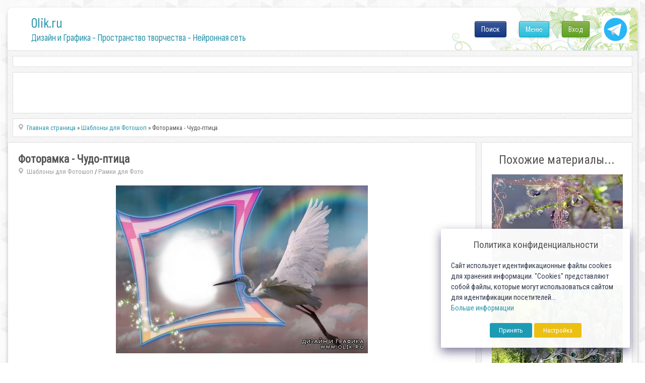

--- FILE ---
content_type: text/html; charset=utf-8
request_url: https://www.google.com/recaptcha/api2/anchor?ar=1&k=6LeG4-MSAAAAAJLdb6CNawnniqtCoSu5s5S0Frov&co=aHR0cHM6Ly8wbGlrLnJ1OjQ0Mw..&hl=ru&v=PoyoqOPhxBO7pBk68S4YbpHZ&theme=light&size=normal&anchor-ms=20000&execute-ms=30000&cb=k5x2q626t3hb
body_size: 49451
content:
<!DOCTYPE HTML><html dir="ltr" lang="ru"><head><meta http-equiv="Content-Type" content="text/html; charset=UTF-8">
<meta http-equiv="X-UA-Compatible" content="IE=edge">
<title>reCAPTCHA</title>
<style type="text/css">
/* cyrillic-ext */
@font-face {
  font-family: 'Roboto';
  font-style: normal;
  font-weight: 400;
  font-stretch: 100%;
  src: url(//fonts.gstatic.com/s/roboto/v48/KFO7CnqEu92Fr1ME7kSn66aGLdTylUAMa3GUBHMdazTgWw.woff2) format('woff2');
  unicode-range: U+0460-052F, U+1C80-1C8A, U+20B4, U+2DE0-2DFF, U+A640-A69F, U+FE2E-FE2F;
}
/* cyrillic */
@font-face {
  font-family: 'Roboto';
  font-style: normal;
  font-weight: 400;
  font-stretch: 100%;
  src: url(//fonts.gstatic.com/s/roboto/v48/KFO7CnqEu92Fr1ME7kSn66aGLdTylUAMa3iUBHMdazTgWw.woff2) format('woff2');
  unicode-range: U+0301, U+0400-045F, U+0490-0491, U+04B0-04B1, U+2116;
}
/* greek-ext */
@font-face {
  font-family: 'Roboto';
  font-style: normal;
  font-weight: 400;
  font-stretch: 100%;
  src: url(//fonts.gstatic.com/s/roboto/v48/KFO7CnqEu92Fr1ME7kSn66aGLdTylUAMa3CUBHMdazTgWw.woff2) format('woff2');
  unicode-range: U+1F00-1FFF;
}
/* greek */
@font-face {
  font-family: 'Roboto';
  font-style: normal;
  font-weight: 400;
  font-stretch: 100%;
  src: url(//fonts.gstatic.com/s/roboto/v48/KFO7CnqEu92Fr1ME7kSn66aGLdTylUAMa3-UBHMdazTgWw.woff2) format('woff2');
  unicode-range: U+0370-0377, U+037A-037F, U+0384-038A, U+038C, U+038E-03A1, U+03A3-03FF;
}
/* math */
@font-face {
  font-family: 'Roboto';
  font-style: normal;
  font-weight: 400;
  font-stretch: 100%;
  src: url(//fonts.gstatic.com/s/roboto/v48/KFO7CnqEu92Fr1ME7kSn66aGLdTylUAMawCUBHMdazTgWw.woff2) format('woff2');
  unicode-range: U+0302-0303, U+0305, U+0307-0308, U+0310, U+0312, U+0315, U+031A, U+0326-0327, U+032C, U+032F-0330, U+0332-0333, U+0338, U+033A, U+0346, U+034D, U+0391-03A1, U+03A3-03A9, U+03B1-03C9, U+03D1, U+03D5-03D6, U+03F0-03F1, U+03F4-03F5, U+2016-2017, U+2034-2038, U+203C, U+2040, U+2043, U+2047, U+2050, U+2057, U+205F, U+2070-2071, U+2074-208E, U+2090-209C, U+20D0-20DC, U+20E1, U+20E5-20EF, U+2100-2112, U+2114-2115, U+2117-2121, U+2123-214F, U+2190, U+2192, U+2194-21AE, U+21B0-21E5, U+21F1-21F2, U+21F4-2211, U+2213-2214, U+2216-22FF, U+2308-230B, U+2310, U+2319, U+231C-2321, U+2336-237A, U+237C, U+2395, U+239B-23B7, U+23D0, U+23DC-23E1, U+2474-2475, U+25AF, U+25B3, U+25B7, U+25BD, U+25C1, U+25CA, U+25CC, U+25FB, U+266D-266F, U+27C0-27FF, U+2900-2AFF, U+2B0E-2B11, U+2B30-2B4C, U+2BFE, U+3030, U+FF5B, U+FF5D, U+1D400-1D7FF, U+1EE00-1EEFF;
}
/* symbols */
@font-face {
  font-family: 'Roboto';
  font-style: normal;
  font-weight: 400;
  font-stretch: 100%;
  src: url(//fonts.gstatic.com/s/roboto/v48/KFO7CnqEu92Fr1ME7kSn66aGLdTylUAMaxKUBHMdazTgWw.woff2) format('woff2');
  unicode-range: U+0001-000C, U+000E-001F, U+007F-009F, U+20DD-20E0, U+20E2-20E4, U+2150-218F, U+2190, U+2192, U+2194-2199, U+21AF, U+21E6-21F0, U+21F3, U+2218-2219, U+2299, U+22C4-22C6, U+2300-243F, U+2440-244A, U+2460-24FF, U+25A0-27BF, U+2800-28FF, U+2921-2922, U+2981, U+29BF, U+29EB, U+2B00-2BFF, U+4DC0-4DFF, U+FFF9-FFFB, U+10140-1018E, U+10190-1019C, U+101A0, U+101D0-101FD, U+102E0-102FB, U+10E60-10E7E, U+1D2C0-1D2D3, U+1D2E0-1D37F, U+1F000-1F0FF, U+1F100-1F1AD, U+1F1E6-1F1FF, U+1F30D-1F30F, U+1F315, U+1F31C, U+1F31E, U+1F320-1F32C, U+1F336, U+1F378, U+1F37D, U+1F382, U+1F393-1F39F, U+1F3A7-1F3A8, U+1F3AC-1F3AF, U+1F3C2, U+1F3C4-1F3C6, U+1F3CA-1F3CE, U+1F3D4-1F3E0, U+1F3ED, U+1F3F1-1F3F3, U+1F3F5-1F3F7, U+1F408, U+1F415, U+1F41F, U+1F426, U+1F43F, U+1F441-1F442, U+1F444, U+1F446-1F449, U+1F44C-1F44E, U+1F453, U+1F46A, U+1F47D, U+1F4A3, U+1F4B0, U+1F4B3, U+1F4B9, U+1F4BB, U+1F4BF, U+1F4C8-1F4CB, U+1F4D6, U+1F4DA, U+1F4DF, U+1F4E3-1F4E6, U+1F4EA-1F4ED, U+1F4F7, U+1F4F9-1F4FB, U+1F4FD-1F4FE, U+1F503, U+1F507-1F50B, U+1F50D, U+1F512-1F513, U+1F53E-1F54A, U+1F54F-1F5FA, U+1F610, U+1F650-1F67F, U+1F687, U+1F68D, U+1F691, U+1F694, U+1F698, U+1F6AD, U+1F6B2, U+1F6B9-1F6BA, U+1F6BC, U+1F6C6-1F6CF, U+1F6D3-1F6D7, U+1F6E0-1F6EA, U+1F6F0-1F6F3, U+1F6F7-1F6FC, U+1F700-1F7FF, U+1F800-1F80B, U+1F810-1F847, U+1F850-1F859, U+1F860-1F887, U+1F890-1F8AD, U+1F8B0-1F8BB, U+1F8C0-1F8C1, U+1F900-1F90B, U+1F93B, U+1F946, U+1F984, U+1F996, U+1F9E9, U+1FA00-1FA6F, U+1FA70-1FA7C, U+1FA80-1FA89, U+1FA8F-1FAC6, U+1FACE-1FADC, U+1FADF-1FAE9, U+1FAF0-1FAF8, U+1FB00-1FBFF;
}
/* vietnamese */
@font-face {
  font-family: 'Roboto';
  font-style: normal;
  font-weight: 400;
  font-stretch: 100%;
  src: url(//fonts.gstatic.com/s/roboto/v48/KFO7CnqEu92Fr1ME7kSn66aGLdTylUAMa3OUBHMdazTgWw.woff2) format('woff2');
  unicode-range: U+0102-0103, U+0110-0111, U+0128-0129, U+0168-0169, U+01A0-01A1, U+01AF-01B0, U+0300-0301, U+0303-0304, U+0308-0309, U+0323, U+0329, U+1EA0-1EF9, U+20AB;
}
/* latin-ext */
@font-face {
  font-family: 'Roboto';
  font-style: normal;
  font-weight: 400;
  font-stretch: 100%;
  src: url(//fonts.gstatic.com/s/roboto/v48/KFO7CnqEu92Fr1ME7kSn66aGLdTylUAMa3KUBHMdazTgWw.woff2) format('woff2');
  unicode-range: U+0100-02BA, U+02BD-02C5, U+02C7-02CC, U+02CE-02D7, U+02DD-02FF, U+0304, U+0308, U+0329, U+1D00-1DBF, U+1E00-1E9F, U+1EF2-1EFF, U+2020, U+20A0-20AB, U+20AD-20C0, U+2113, U+2C60-2C7F, U+A720-A7FF;
}
/* latin */
@font-face {
  font-family: 'Roboto';
  font-style: normal;
  font-weight: 400;
  font-stretch: 100%;
  src: url(//fonts.gstatic.com/s/roboto/v48/KFO7CnqEu92Fr1ME7kSn66aGLdTylUAMa3yUBHMdazQ.woff2) format('woff2');
  unicode-range: U+0000-00FF, U+0131, U+0152-0153, U+02BB-02BC, U+02C6, U+02DA, U+02DC, U+0304, U+0308, U+0329, U+2000-206F, U+20AC, U+2122, U+2191, U+2193, U+2212, U+2215, U+FEFF, U+FFFD;
}
/* cyrillic-ext */
@font-face {
  font-family: 'Roboto';
  font-style: normal;
  font-weight: 500;
  font-stretch: 100%;
  src: url(//fonts.gstatic.com/s/roboto/v48/KFO7CnqEu92Fr1ME7kSn66aGLdTylUAMa3GUBHMdazTgWw.woff2) format('woff2');
  unicode-range: U+0460-052F, U+1C80-1C8A, U+20B4, U+2DE0-2DFF, U+A640-A69F, U+FE2E-FE2F;
}
/* cyrillic */
@font-face {
  font-family: 'Roboto';
  font-style: normal;
  font-weight: 500;
  font-stretch: 100%;
  src: url(//fonts.gstatic.com/s/roboto/v48/KFO7CnqEu92Fr1ME7kSn66aGLdTylUAMa3iUBHMdazTgWw.woff2) format('woff2');
  unicode-range: U+0301, U+0400-045F, U+0490-0491, U+04B0-04B1, U+2116;
}
/* greek-ext */
@font-face {
  font-family: 'Roboto';
  font-style: normal;
  font-weight: 500;
  font-stretch: 100%;
  src: url(//fonts.gstatic.com/s/roboto/v48/KFO7CnqEu92Fr1ME7kSn66aGLdTylUAMa3CUBHMdazTgWw.woff2) format('woff2');
  unicode-range: U+1F00-1FFF;
}
/* greek */
@font-face {
  font-family: 'Roboto';
  font-style: normal;
  font-weight: 500;
  font-stretch: 100%;
  src: url(//fonts.gstatic.com/s/roboto/v48/KFO7CnqEu92Fr1ME7kSn66aGLdTylUAMa3-UBHMdazTgWw.woff2) format('woff2');
  unicode-range: U+0370-0377, U+037A-037F, U+0384-038A, U+038C, U+038E-03A1, U+03A3-03FF;
}
/* math */
@font-face {
  font-family: 'Roboto';
  font-style: normal;
  font-weight: 500;
  font-stretch: 100%;
  src: url(//fonts.gstatic.com/s/roboto/v48/KFO7CnqEu92Fr1ME7kSn66aGLdTylUAMawCUBHMdazTgWw.woff2) format('woff2');
  unicode-range: U+0302-0303, U+0305, U+0307-0308, U+0310, U+0312, U+0315, U+031A, U+0326-0327, U+032C, U+032F-0330, U+0332-0333, U+0338, U+033A, U+0346, U+034D, U+0391-03A1, U+03A3-03A9, U+03B1-03C9, U+03D1, U+03D5-03D6, U+03F0-03F1, U+03F4-03F5, U+2016-2017, U+2034-2038, U+203C, U+2040, U+2043, U+2047, U+2050, U+2057, U+205F, U+2070-2071, U+2074-208E, U+2090-209C, U+20D0-20DC, U+20E1, U+20E5-20EF, U+2100-2112, U+2114-2115, U+2117-2121, U+2123-214F, U+2190, U+2192, U+2194-21AE, U+21B0-21E5, U+21F1-21F2, U+21F4-2211, U+2213-2214, U+2216-22FF, U+2308-230B, U+2310, U+2319, U+231C-2321, U+2336-237A, U+237C, U+2395, U+239B-23B7, U+23D0, U+23DC-23E1, U+2474-2475, U+25AF, U+25B3, U+25B7, U+25BD, U+25C1, U+25CA, U+25CC, U+25FB, U+266D-266F, U+27C0-27FF, U+2900-2AFF, U+2B0E-2B11, U+2B30-2B4C, U+2BFE, U+3030, U+FF5B, U+FF5D, U+1D400-1D7FF, U+1EE00-1EEFF;
}
/* symbols */
@font-face {
  font-family: 'Roboto';
  font-style: normal;
  font-weight: 500;
  font-stretch: 100%;
  src: url(//fonts.gstatic.com/s/roboto/v48/KFO7CnqEu92Fr1ME7kSn66aGLdTylUAMaxKUBHMdazTgWw.woff2) format('woff2');
  unicode-range: U+0001-000C, U+000E-001F, U+007F-009F, U+20DD-20E0, U+20E2-20E4, U+2150-218F, U+2190, U+2192, U+2194-2199, U+21AF, U+21E6-21F0, U+21F3, U+2218-2219, U+2299, U+22C4-22C6, U+2300-243F, U+2440-244A, U+2460-24FF, U+25A0-27BF, U+2800-28FF, U+2921-2922, U+2981, U+29BF, U+29EB, U+2B00-2BFF, U+4DC0-4DFF, U+FFF9-FFFB, U+10140-1018E, U+10190-1019C, U+101A0, U+101D0-101FD, U+102E0-102FB, U+10E60-10E7E, U+1D2C0-1D2D3, U+1D2E0-1D37F, U+1F000-1F0FF, U+1F100-1F1AD, U+1F1E6-1F1FF, U+1F30D-1F30F, U+1F315, U+1F31C, U+1F31E, U+1F320-1F32C, U+1F336, U+1F378, U+1F37D, U+1F382, U+1F393-1F39F, U+1F3A7-1F3A8, U+1F3AC-1F3AF, U+1F3C2, U+1F3C4-1F3C6, U+1F3CA-1F3CE, U+1F3D4-1F3E0, U+1F3ED, U+1F3F1-1F3F3, U+1F3F5-1F3F7, U+1F408, U+1F415, U+1F41F, U+1F426, U+1F43F, U+1F441-1F442, U+1F444, U+1F446-1F449, U+1F44C-1F44E, U+1F453, U+1F46A, U+1F47D, U+1F4A3, U+1F4B0, U+1F4B3, U+1F4B9, U+1F4BB, U+1F4BF, U+1F4C8-1F4CB, U+1F4D6, U+1F4DA, U+1F4DF, U+1F4E3-1F4E6, U+1F4EA-1F4ED, U+1F4F7, U+1F4F9-1F4FB, U+1F4FD-1F4FE, U+1F503, U+1F507-1F50B, U+1F50D, U+1F512-1F513, U+1F53E-1F54A, U+1F54F-1F5FA, U+1F610, U+1F650-1F67F, U+1F687, U+1F68D, U+1F691, U+1F694, U+1F698, U+1F6AD, U+1F6B2, U+1F6B9-1F6BA, U+1F6BC, U+1F6C6-1F6CF, U+1F6D3-1F6D7, U+1F6E0-1F6EA, U+1F6F0-1F6F3, U+1F6F7-1F6FC, U+1F700-1F7FF, U+1F800-1F80B, U+1F810-1F847, U+1F850-1F859, U+1F860-1F887, U+1F890-1F8AD, U+1F8B0-1F8BB, U+1F8C0-1F8C1, U+1F900-1F90B, U+1F93B, U+1F946, U+1F984, U+1F996, U+1F9E9, U+1FA00-1FA6F, U+1FA70-1FA7C, U+1FA80-1FA89, U+1FA8F-1FAC6, U+1FACE-1FADC, U+1FADF-1FAE9, U+1FAF0-1FAF8, U+1FB00-1FBFF;
}
/* vietnamese */
@font-face {
  font-family: 'Roboto';
  font-style: normal;
  font-weight: 500;
  font-stretch: 100%;
  src: url(//fonts.gstatic.com/s/roboto/v48/KFO7CnqEu92Fr1ME7kSn66aGLdTylUAMa3OUBHMdazTgWw.woff2) format('woff2');
  unicode-range: U+0102-0103, U+0110-0111, U+0128-0129, U+0168-0169, U+01A0-01A1, U+01AF-01B0, U+0300-0301, U+0303-0304, U+0308-0309, U+0323, U+0329, U+1EA0-1EF9, U+20AB;
}
/* latin-ext */
@font-face {
  font-family: 'Roboto';
  font-style: normal;
  font-weight: 500;
  font-stretch: 100%;
  src: url(//fonts.gstatic.com/s/roboto/v48/KFO7CnqEu92Fr1ME7kSn66aGLdTylUAMa3KUBHMdazTgWw.woff2) format('woff2');
  unicode-range: U+0100-02BA, U+02BD-02C5, U+02C7-02CC, U+02CE-02D7, U+02DD-02FF, U+0304, U+0308, U+0329, U+1D00-1DBF, U+1E00-1E9F, U+1EF2-1EFF, U+2020, U+20A0-20AB, U+20AD-20C0, U+2113, U+2C60-2C7F, U+A720-A7FF;
}
/* latin */
@font-face {
  font-family: 'Roboto';
  font-style: normal;
  font-weight: 500;
  font-stretch: 100%;
  src: url(//fonts.gstatic.com/s/roboto/v48/KFO7CnqEu92Fr1ME7kSn66aGLdTylUAMa3yUBHMdazQ.woff2) format('woff2');
  unicode-range: U+0000-00FF, U+0131, U+0152-0153, U+02BB-02BC, U+02C6, U+02DA, U+02DC, U+0304, U+0308, U+0329, U+2000-206F, U+20AC, U+2122, U+2191, U+2193, U+2212, U+2215, U+FEFF, U+FFFD;
}
/* cyrillic-ext */
@font-face {
  font-family: 'Roboto';
  font-style: normal;
  font-weight: 900;
  font-stretch: 100%;
  src: url(//fonts.gstatic.com/s/roboto/v48/KFO7CnqEu92Fr1ME7kSn66aGLdTylUAMa3GUBHMdazTgWw.woff2) format('woff2');
  unicode-range: U+0460-052F, U+1C80-1C8A, U+20B4, U+2DE0-2DFF, U+A640-A69F, U+FE2E-FE2F;
}
/* cyrillic */
@font-face {
  font-family: 'Roboto';
  font-style: normal;
  font-weight: 900;
  font-stretch: 100%;
  src: url(//fonts.gstatic.com/s/roboto/v48/KFO7CnqEu92Fr1ME7kSn66aGLdTylUAMa3iUBHMdazTgWw.woff2) format('woff2');
  unicode-range: U+0301, U+0400-045F, U+0490-0491, U+04B0-04B1, U+2116;
}
/* greek-ext */
@font-face {
  font-family: 'Roboto';
  font-style: normal;
  font-weight: 900;
  font-stretch: 100%;
  src: url(//fonts.gstatic.com/s/roboto/v48/KFO7CnqEu92Fr1ME7kSn66aGLdTylUAMa3CUBHMdazTgWw.woff2) format('woff2');
  unicode-range: U+1F00-1FFF;
}
/* greek */
@font-face {
  font-family: 'Roboto';
  font-style: normal;
  font-weight: 900;
  font-stretch: 100%;
  src: url(//fonts.gstatic.com/s/roboto/v48/KFO7CnqEu92Fr1ME7kSn66aGLdTylUAMa3-UBHMdazTgWw.woff2) format('woff2');
  unicode-range: U+0370-0377, U+037A-037F, U+0384-038A, U+038C, U+038E-03A1, U+03A3-03FF;
}
/* math */
@font-face {
  font-family: 'Roboto';
  font-style: normal;
  font-weight: 900;
  font-stretch: 100%;
  src: url(//fonts.gstatic.com/s/roboto/v48/KFO7CnqEu92Fr1ME7kSn66aGLdTylUAMawCUBHMdazTgWw.woff2) format('woff2');
  unicode-range: U+0302-0303, U+0305, U+0307-0308, U+0310, U+0312, U+0315, U+031A, U+0326-0327, U+032C, U+032F-0330, U+0332-0333, U+0338, U+033A, U+0346, U+034D, U+0391-03A1, U+03A3-03A9, U+03B1-03C9, U+03D1, U+03D5-03D6, U+03F0-03F1, U+03F4-03F5, U+2016-2017, U+2034-2038, U+203C, U+2040, U+2043, U+2047, U+2050, U+2057, U+205F, U+2070-2071, U+2074-208E, U+2090-209C, U+20D0-20DC, U+20E1, U+20E5-20EF, U+2100-2112, U+2114-2115, U+2117-2121, U+2123-214F, U+2190, U+2192, U+2194-21AE, U+21B0-21E5, U+21F1-21F2, U+21F4-2211, U+2213-2214, U+2216-22FF, U+2308-230B, U+2310, U+2319, U+231C-2321, U+2336-237A, U+237C, U+2395, U+239B-23B7, U+23D0, U+23DC-23E1, U+2474-2475, U+25AF, U+25B3, U+25B7, U+25BD, U+25C1, U+25CA, U+25CC, U+25FB, U+266D-266F, U+27C0-27FF, U+2900-2AFF, U+2B0E-2B11, U+2B30-2B4C, U+2BFE, U+3030, U+FF5B, U+FF5D, U+1D400-1D7FF, U+1EE00-1EEFF;
}
/* symbols */
@font-face {
  font-family: 'Roboto';
  font-style: normal;
  font-weight: 900;
  font-stretch: 100%;
  src: url(//fonts.gstatic.com/s/roboto/v48/KFO7CnqEu92Fr1ME7kSn66aGLdTylUAMaxKUBHMdazTgWw.woff2) format('woff2');
  unicode-range: U+0001-000C, U+000E-001F, U+007F-009F, U+20DD-20E0, U+20E2-20E4, U+2150-218F, U+2190, U+2192, U+2194-2199, U+21AF, U+21E6-21F0, U+21F3, U+2218-2219, U+2299, U+22C4-22C6, U+2300-243F, U+2440-244A, U+2460-24FF, U+25A0-27BF, U+2800-28FF, U+2921-2922, U+2981, U+29BF, U+29EB, U+2B00-2BFF, U+4DC0-4DFF, U+FFF9-FFFB, U+10140-1018E, U+10190-1019C, U+101A0, U+101D0-101FD, U+102E0-102FB, U+10E60-10E7E, U+1D2C0-1D2D3, U+1D2E0-1D37F, U+1F000-1F0FF, U+1F100-1F1AD, U+1F1E6-1F1FF, U+1F30D-1F30F, U+1F315, U+1F31C, U+1F31E, U+1F320-1F32C, U+1F336, U+1F378, U+1F37D, U+1F382, U+1F393-1F39F, U+1F3A7-1F3A8, U+1F3AC-1F3AF, U+1F3C2, U+1F3C4-1F3C6, U+1F3CA-1F3CE, U+1F3D4-1F3E0, U+1F3ED, U+1F3F1-1F3F3, U+1F3F5-1F3F7, U+1F408, U+1F415, U+1F41F, U+1F426, U+1F43F, U+1F441-1F442, U+1F444, U+1F446-1F449, U+1F44C-1F44E, U+1F453, U+1F46A, U+1F47D, U+1F4A3, U+1F4B0, U+1F4B3, U+1F4B9, U+1F4BB, U+1F4BF, U+1F4C8-1F4CB, U+1F4D6, U+1F4DA, U+1F4DF, U+1F4E3-1F4E6, U+1F4EA-1F4ED, U+1F4F7, U+1F4F9-1F4FB, U+1F4FD-1F4FE, U+1F503, U+1F507-1F50B, U+1F50D, U+1F512-1F513, U+1F53E-1F54A, U+1F54F-1F5FA, U+1F610, U+1F650-1F67F, U+1F687, U+1F68D, U+1F691, U+1F694, U+1F698, U+1F6AD, U+1F6B2, U+1F6B9-1F6BA, U+1F6BC, U+1F6C6-1F6CF, U+1F6D3-1F6D7, U+1F6E0-1F6EA, U+1F6F0-1F6F3, U+1F6F7-1F6FC, U+1F700-1F7FF, U+1F800-1F80B, U+1F810-1F847, U+1F850-1F859, U+1F860-1F887, U+1F890-1F8AD, U+1F8B0-1F8BB, U+1F8C0-1F8C1, U+1F900-1F90B, U+1F93B, U+1F946, U+1F984, U+1F996, U+1F9E9, U+1FA00-1FA6F, U+1FA70-1FA7C, U+1FA80-1FA89, U+1FA8F-1FAC6, U+1FACE-1FADC, U+1FADF-1FAE9, U+1FAF0-1FAF8, U+1FB00-1FBFF;
}
/* vietnamese */
@font-face {
  font-family: 'Roboto';
  font-style: normal;
  font-weight: 900;
  font-stretch: 100%;
  src: url(//fonts.gstatic.com/s/roboto/v48/KFO7CnqEu92Fr1ME7kSn66aGLdTylUAMa3OUBHMdazTgWw.woff2) format('woff2');
  unicode-range: U+0102-0103, U+0110-0111, U+0128-0129, U+0168-0169, U+01A0-01A1, U+01AF-01B0, U+0300-0301, U+0303-0304, U+0308-0309, U+0323, U+0329, U+1EA0-1EF9, U+20AB;
}
/* latin-ext */
@font-face {
  font-family: 'Roboto';
  font-style: normal;
  font-weight: 900;
  font-stretch: 100%;
  src: url(//fonts.gstatic.com/s/roboto/v48/KFO7CnqEu92Fr1ME7kSn66aGLdTylUAMa3KUBHMdazTgWw.woff2) format('woff2');
  unicode-range: U+0100-02BA, U+02BD-02C5, U+02C7-02CC, U+02CE-02D7, U+02DD-02FF, U+0304, U+0308, U+0329, U+1D00-1DBF, U+1E00-1E9F, U+1EF2-1EFF, U+2020, U+20A0-20AB, U+20AD-20C0, U+2113, U+2C60-2C7F, U+A720-A7FF;
}
/* latin */
@font-face {
  font-family: 'Roboto';
  font-style: normal;
  font-weight: 900;
  font-stretch: 100%;
  src: url(//fonts.gstatic.com/s/roboto/v48/KFO7CnqEu92Fr1ME7kSn66aGLdTylUAMa3yUBHMdazQ.woff2) format('woff2');
  unicode-range: U+0000-00FF, U+0131, U+0152-0153, U+02BB-02BC, U+02C6, U+02DA, U+02DC, U+0304, U+0308, U+0329, U+2000-206F, U+20AC, U+2122, U+2191, U+2193, U+2212, U+2215, U+FEFF, U+FFFD;
}

</style>
<link rel="stylesheet" type="text/css" href="https://www.gstatic.com/recaptcha/releases/PoyoqOPhxBO7pBk68S4YbpHZ/styles__ltr.css">
<script nonce="Vm_D7NOC9XkHf0Xoe82H1Q" type="text/javascript">window['__recaptcha_api'] = 'https://www.google.com/recaptcha/api2/';</script>
<script type="text/javascript" src="https://www.gstatic.com/recaptcha/releases/PoyoqOPhxBO7pBk68S4YbpHZ/recaptcha__ru.js" nonce="Vm_D7NOC9XkHf0Xoe82H1Q">
      
    </script></head>
<body><div id="rc-anchor-alert" class="rc-anchor-alert"></div>
<input type="hidden" id="recaptcha-token" value="[base64]">
<script type="text/javascript" nonce="Vm_D7NOC9XkHf0Xoe82H1Q">
      recaptcha.anchor.Main.init("[\x22ainput\x22,[\x22bgdata\x22,\x22\x22,\[base64]/[base64]/[base64]/[base64]/cjw8ejpyPj4+eil9Y2F0Y2gobCl7dGhyb3cgbDt9fSxIPWZ1bmN0aW9uKHcsdCx6KXtpZih3PT0xOTR8fHc9PTIwOCl0LnZbd10/dC52W3ddLmNvbmNhdCh6KTp0LnZbd109b2Yoeix0KTtlbHNle2lmKHQuYkImJnchPTMxNylyZXR1cm47dz09NjZ8fHc9PTEyMnx8dz09NDcwfHx3PT00NHx8dz09NDE2fHx3PT0zOTd8fHc9PTQyMXx8dz09Njh8fHc9PTcwfHx3PT0xODQ/[base64]/[base64]/[base64]/bmV3IGRbVl0oSlswXSk6cD09Mj9uZXcgZFtWXShKWzBdLEpbMV0pOnA9PTM/bmV3IGRbVl0oSlswXSxKWzFdLEpbMl0pOnA9PTQ/[base64]/[base64]/[base64]/[base64]\x22,\[base64]\x22,\x22wokRYMKFZMKbc3AAw61kw5oKSkM4B8O/QTfDthnCssO5bTbCkT/DrE4aHcOPwq/Cm8OXw7Vdw7wfw61KQcOgWsKYV8KuwrIqZMKTwr0rLwnClsKtdMKbwqHCt8OcPMKoCD3ColFgw5pgay/CmiI3JMKcwq/[base64]/DpFjDhsObw4YWwp3CjMOEIGR1TMOBwqbDksKcIsO+w5VOw6UMw7Nrb8ONw4XCqMOLw6/CtsOFwoULJsOEb0PCsgFzwpoSw4wSIMKqAR5eNiHCj8KyYygEO0tWwq8mwqjCjTvCuUZLwq8bGcO6HMOPwrdnXcO5Ok8JwqDCssKGVsOewovDjHl/N8Kjw63CocOadizDncOedsOPw4PDuMKddsO/fsOxwoTDn2hYw5Y+wprCsXtnfsKRUwhLw4LCrg3CjcODYcO1acOvw4vCvcO0SMKzwoXDrcK4wpVtVGURwqPCtcKdw7BqT8OCbcKZwrppYMKVwp5sw77CmcOAXcOJw5TDgcK3Fl7DqDnDocKuw4nCj8KxS39aLsO2ecOVwrIEwqUkEWMbLi5Swp7DmE/Cm8KNZRXDqXrDg1cSa33DoA41WMKGQsOxBHnCl3/DsMK8woVXwrsXJDbCmMKpw6oyGGDChiDDvG5ZEMOvw4HDuztHw6PCp8OjFkQXw6vCqMOha3zCmnYrw65ub8KsXcKTw5bDuHzDkcK2woTCi8K5wqZSXsO+worCljk4w53DrcO1WDPCvTovBALCvkDDrcOiw5hCNRjDol7DrMOjwrcRwprDsl3DsTgjwr/CpjrCu8OjFUYGNFfChxnDt8KhwqPCjcKeSWzCi13DoMO8a8ONw6vChj5tw5UJGMKlNhNSX8Kxw4wAwoLDv3t8RcOWGjR7w73DqsKCwq/CqMKwwrnCjMOzw6kIM8K2wpdTwpPClMKTOG8zw4TDpMKywrvCv8KcacKxw7EyBQl8w6Y/wq5KAEBww7gEL8Ktwr8sJ0DDvyFTGmLCocKow5bDmsOMw6N5K2HCkgXCrB3DtMOfNQ/CsAbCo8KEw7tGwrPDssKrXsKDwosTIRJawqXCgMKdWjV9O8O6UMObP2zCvcOcwoVEM8KhAhAiwqnCusOSYcObw4bCuW/Cp18IajA/[base64]/wprDqcOlw5cnw6JkwqjDti7ChsO/PUM9RcKJDz4jNsO/wrPCscOiw7TCqMKQw5nCtMKhdWjCoMOWwrDDuMOGCXsbw65QDiR2F8OkGsOhacKhwqlmw6hHOQEXw7fDgGdhwrobw53CmCg3wr7CsMONwoPCgg5JahIkdC/CssOXNTIrwrBKZcO/w65/esOiA8Kjw4rDmw/Dt8O/w5XCtjRJwqTDuS/CmsKQTMKTw7HDlThmw4NNMsOiw6liE0TCi2BvVcOkwq3DvcOpw5TCjSxTwpADdW/[base64]/N8KkPHUPwo7Dg8ORw4XDjsOIw7Maw5NaJsOCwp/[base64]/[base64]/CpDXCgMKSHcOYw7lAOcOAfAYyIMOpw57Dk8K+wrRDeUbCi8OCw53Cs0TDjzXDs3UREcOFYcOzwqXCk8OOwpTDlizDrcKdR8KiP2fDuMK8wqlWXETDtCjDrsOXRi5ww6Z9w7xKw4Fgw4nCp8KwUMOIw7XDsMORDBc5wo0Pw5M7UcO4KXFdwpB2wqHClcO/[base64]/[base64]/Cm8KuZ8KwH8Kdw7Jmw6zDvgvCpkLClwvDosKXZ8KgIWhpNiNYP8K9K8O9N8OREkY0wpbCoFHDncO2U8OWwp/ClcOnw6lkZMKuw57CnybCisOXwobCgAt2w4gAw4vCocKjw57DiX/CkTF8wrbCr8Kmw7Qew5/Dnw0MwrLCt2lCAMODGcOFw6ozw5dGw5LCuMOUJQt6w4FSw7/ChVrDhlnDhQvDnm8Uw5QhdMKEUjzDhEFAJk9VecOXwq/Cok42w4rDuMK5wo/Drx9mZmtrwrrCsV/DsUJ8DwgcHcKSwrw9KcOiw7zChF1VbMOywrbCscKMMsOIIcOvwr9YLcOOLQo4asOow77Cm8Khw7V9wp8zTWzCtwDDhMKNw5DDgcOUATwqU0oCTkvDum/ComnDlk50wq3ClCPCkh7Cm8KUw79CwpkNPXhSOMOxw73DlR4Jwo3CpAxlwrfCuUYxw5sTw7p2w7YOw6DCu8OAIcK6wqpSZXxPw4bDhHDCj8KpUjBnwoHCphgbRMKEOAEaHwhlFsOLw7jDgMKqf8KgwrHDmhrDvS7CiwQPw7HCnQzDggPDp8O+cn4DwqrDqBbDr3/Ck8KsSG8vZMK2wq9fKTvCj8K2w47Cq8OPL8O0wp43awQ/TTTChgnCtMOfO8KTWknCtG93csKmwpN1wrV6wqfCu8OZwpzCgcKEI8O/YBnCpcOpwpTCoEJ4wrY2U8KUw7lLVsOCMFbDsl/CvSg3V8K4cHfDu8KwwrrCgz/DlAzCnsKHQEFHw4nCngfCo3zCpDoyDsKaWsKwDVPDvMKbwo7DgsO5T0jDgzYWAcO0TsOrwpl/[base64]/DvcOnUsOrEMO/AcK1BcO/wpDDl3Iaw7g7wpM7wrLDln7CvHPDgAXCnEzDnwHCmzw/fEAqwqzChQ3DksKPCDI6DADDqMKqYCXDqB3DuFTCuMKzw6TCqcKNakvDlxMCwosHw71TwoprwrtVZcK2CxdQXA/CvMKgwrJpwoYvCsOMwppMw7jDsEbCr8KtccKjw4LCkcKtTMKvwpfCuMOiBMOWcsKTw4nDn8ODwr4Rw5gMwrXDs3I7wovCtQvDtMOxwrtXw4zCjcOTUmjDvcOPPCXDvF/CuMKjPSvCqsONw5vDq1k0wrArw79dEcOxKElfXnUyw49RwoXDrD0/R8OiKMKzUMKtwrvCi8OXGybCu8O1asKjGsK2wqAaw79YwprCjcOTw6J/woDDuMKQwoVpwrrCtFDCpB8mwpU4wqFlw6/DgAh9QsKYw7vDjMK1HkYAHcKUw6lewoPCjz8Sw6fDvcKxwpbDh8KFwojDu8OoD8Kbwp0Yw4Qrw712w4vCjA4zw53CpQnDkE/[base64]/DtcOpQxs5H0Rzw6ZYNWfDksKCccKawoHDg17Cv8KrwpfDlcKNwrjDuQLCqcKoXHjCncKEwqjDjMOuw7DDucOZEyXCrHLDgsOqw5vCscOWUMONwoDDtV4NIRwCa8Oef1chFMO1GsOVAUVqwrzDt8O9b8KEQHk/wobDjkJTwoscX8Ovwp3CtS1yw7goKsKHw4PCi8O6w6jCjcKXMcKmUjlGDg/DmsOJw7xQwr9SU1ELw4XDsjrDssKrw4vDqsOIwpfCgMOGwrsldcKlASXCmUTDgMOZwqxsOcKCOlDChBjDgcOdw6TDmMKYUxXCosKjOX7CqFwzesO3w7DDuMOUw7tTZVUMN2/Dt8ObwrszA8OXRFXDtMK5RnrCg8OPw6xocMKPQMKUUcKAesKfwotBwovDpzEPwr5Nw5fDoAlOwrrCvzlBworDryQcDMOLw6tjw6fCjgvCvkEPw6fCkMOxwqnDhsKaw6pWCi9JfULCoDh/UcKhb3DDlcKEPyhqfcKfwqQcKjg1asOuw67DiRnDmsOFZ8OFMsO9JsK9w7peZz9wexsvMC5BwqDDsWsTDj9ww65pw4oxwoTDjXl/cDxoB3bCnsKdw6B3SyQ8dsOJwqLDghTDtMOiIHPDvSF+GT13woTChg8Qwql9Y2/CgMOywpjCoDrCgQfDqjcAwrHCh8K/w4Jnw4B3YlLCgcK+w7PDk8KidsOIBsKGw55Mw5BpaArDkMKBw43CiDQ2ZFLCrcOAccKJw70Rwo/CplZLPMOaOMKRTAnChWokMWbDqHXDosOlwqArasK2XMO9w4FjAcOYL8O6w7jCgnnCj8Orw7kjZ8ONZWc1OMOFw6bCocO9w7bChV1ww4Z9wovDhUQDKnZdw6/Cgy7DtlALZhgCL1Nbw4LDjwRbNQ1yVMKhw6gvw6bCk8KNSMO/[base64]/ATzDkXLDqMKlw6zDn8O9w6rCu8OBesK7wpTCpSrDqRLCmFw+wpLCssKraMKfUsKgI05ewphowpF5bifDrEorw5bChQHCoWxOwqbDggfCvnBgw4XDs1MMw5Qvw7XDvxjCjWdsw7TCnzkxGC4uTETDr2IHBMO9D3nCu8OiVsO3woN9EMOtw5TCgMOYw6zCnRvCm3A/PzkNIEkkw6rDg2dZEirCnnVWwozCicO7wqxIHMOkwovDmhsqHMKQJjbCmF3CmB07wr/DnsO9bgx4wprDkg3ChsKOJMK/w4NKwqMFw61ec8OdHsO/w4/DosKjSR5RwofCn8KCwqM2KMOsw4PDlV7CtsO2w5tPw4TCosKUw7DCs8K6w7PCg8KFw6dowo/DgsOpcjskacK5w6TDgsOOw5VWGj9tw7hwZH3DogvDjsO1wovCtsKhUcO+ElDDpSgmw5AcwrdGw5rCvGfCtcO3PG3DgkbCvMOjwpPDoCfCkXbCgsOAw7xPNjHDrU9swpJbw61Qw4JCJsOxBxpIw5nCvMKRw7/CmX3CiQrCnDrCiCTClSZ6VcOmKFdqDcKCwr/DkwMKw6jCqCrDh8KJNMKVPkTDjcKIw4HDpBXDrxN9w7fCiTVSS2NUw7xQTcOMRcKhw7TDmD3CoUjClsOOC8KCEVlbTlhVwrzCvMKawrHCqFNAGDrDnVx7FcO5V0JQQTvClFvDt2RRw7U2w5I+OcOtwrlxwpcdwrNnRsOmU2gWRgHCoFnCkB4bYg0xcDfDo8KJw7c0w6/[base64]/[base64]/wqLDpyLDmQBKw4ZaT8Kzw7DCoVHDuMK+wqvCs8O3w6wPAcOMw5ViSMKRDsO0TsKww7rCqHFgw6MLOkl1VH4fQ27DrsKzES7DlMOYXMOkw73Ch03DtMK2axElWsOhQSY3SsOFMWvDiwIEbcKkw5PCtcKsH1bDqEDDg8OawoTDnsKufsKsw6jCiT7CoMKpw4l1wpo2PT/[base64]/[base64]/Du8K0w5Y3YcKpaMKmK0DDqcK4KR84w44vw4/[base64]/DtcOVX8KfJsKJwpIkwpPDhV4tw7XDll90wpzDum8lIwjDiknDsMOSwozDjcKow4IETHJjw5XDvMOgYsKdwoQZwonDq8OSw5HDi8KBDsO5w67CuE8Nw60mbxwfw5UDR8KQcRhWw6EbwqHCt3kZw5/[base64]/DqDnDtDx/R23Dp0vCukg1MWjDvgfCvMK8wrrCqcKlw6QQRsOoVcOPw6fDljrCs27CnB/DrhXDoWXCm8O2w6R/wq58w6h8SiDCjMOewrfDuMKhw6nCnHjDmsKAw6FBZnQowpt6w44zDV7ChMOmw4h3w5p4L0vDs8K5P8OgWFR5wr12PHfCg8KPwqvCsMOYWF/ChgLCvMOMWcOaA8Kzw5DDncKKWFgRwrfDvcKjU8KGEB3CvHHDpMO5wr8EYWzCmxzCq8OKw4LCm2gHa8ORw6kRw6InwrUifQdRHE0ew4XDi0Q6FcKLw7Mew4E4w6vDpcKIw6zDt1EfwpNWwoMhNBF9wr8CwoRGwp/DpgsXw5bCpMO7wqd1dMOMRsOQwqc8wqDCpi/DgMOtw7rDhMKDwroAYMOiwro1ccODw7fDvsKhwrJ4RsK1woZKwqXCqQ3CpMKMwr1OAMKtemVBwq/CgcKjIsKIYVpJXcOgw45cTsKwZsOVw58KKg83YMO6Q8K2wpB8SsOGWcO0w5IIw7nDnhjDlMOkw5fCg1zDksOhE23CgMK5DsKER8Olw4rDrS9eCcKxwrHDtcKPSMOswowtw7/CjwkEw6QBaMKwwqDCjMO1BsO/SHjCp005Wx9yZAnChBjCicKcJ3o6wqXCkFArwr3DpcK2w4rDp8O7IE/Du3fCtinCrFxwZ8KEMgAew7HCmcOoU8OzI082TsKbw5Ucw6vDhcOjWsOzblDDujHCicK4HMOaIcKxw7M+w7/CljMPAMK9w6gUwotCwrRDwph8w4oIwpvDgcKFX3rDpw18bQPCsE3DjEMuBiwMwqoFw5DDvsOiwqsUDcK6GUleAsKVNMKsSMO9wp1Mwq8KYsOdBx4ywrHDicKawobDgmgJUEXDiQ9xDMKsQFLCu1/DnkXCvcKKU8OGw7TCpMO9QcODKUHDjMOuwph+w7I4O8Onw4HDjGHCsMK7QBdWwoQbwpfDjC/DigXDpBQvwpYXIFXCncK+wrzDpsKvEsOrwoLCtTXDsztwbSTDuhQkSRp+wp3CrMOVKsKjw68zw7fCmFnDsMOfBl3Cg8OJwpXCv00mw4xPwo/Cnm/DqMOtw7ADwoQCLxzCigfCv8Kbw49hw5HDhMKPwo7Dk8OYLQo1w4XDjhhjeUvCh8K/[base64]/DjVLDqjfDkcKIf8KdwpJ0woFma0RqwqDClD5gw4QvIn5Kw5ArJ8KHCRbCh25Sw6cEOsK6NcKOwpsHw63Dg8KsZcOSDcOxDWUWw7TDlMKPaQNCGcK8w7MqwrvDjQXDh13CosKzwqAQShkuQVI/wowcw7IIw7QNw5JINn0iCXDCoSs7wphFwqt+w6fDkcO7w6HDsTbCj8KhFTDDpAnDh8OXwqZZwoweYxrCmsO/NDh4Z25LIBvDqWtEw6jDv8OZFsO8ecKxQCoJw7YnwqnDhcOfwq4cPsOMwpIYVcO1w5MQw7MgfQFmw57CpsOUwp/CgsK6RsONw58zwrPDhMO/w6p4wqgfw7XDm0w3MADDlsKbAsO6w6MeFcO2XMKsPRHDmMK2bhAGw57Dj8KlZ8O+STjDih/CtcK6fcK1H8OzdMOHwrwtw5PDoGFxw5I5e8K+w77Dh8Oqeiotw4zCiMOHVMKWN2o4wp5gVsOTwo5sLMKGHsOjwoI6w4rCpCIfDsKTHMKGMUnDqMKPXMOaw47CsAgNHkpfDGoDLCg4w4PDuyZ1aMOmw4fDv8KRw4vDsMO8e8Olw4XDgcOIw5/DvyJaecOfRx/DicOdw7gzw77DnMOCHMKdaTfDtiPCvWRCw43CicKhw75rcUV6PsOlFA/CtsOgwoDDgWYtW8OnQD7DvilGw4fCuMKxaATDm38Gw4TCkiLDh3ZffRLDlEguRAoJGMOXw5jCgQnDvcKodlwawpxbwpLClVsgJcOePjzCpzo4w4jCsU4pSsOIw5/DgitMcS7CqsKcTWhUVy/ChU4Awopuw5Q6XFoYw6AmOcOFcsKmISEcAEBKw4/DvsKwf2nDuQUbSTHCq3JsXsO+OsKZw5Zyflprw71Zw4DCmWLCqsKSwoZBRFHDqsK5VFbCow01w5t3FD1oDHl6wq7Dh8O4w7LCh8KUw7/[base64]/[base64]/DhmtRw6QuUHNCw4Z6w7zDgsKuUMKADwIlRcOEwrUwOwFPUGLDk8Oew4AQw5HDrBXDggsTdHljwqVNwq3Dq8O1wpg9wpLDrynCrsO3M8O6w7XDkMO5XRbDuh3DksOBwpoQQTMxw7kmwp1Rw57CsHjDsx9zCMOCMw5swq7CjR/[base64]/wr/DvsK8wowBw5TDnTUAQXF2RcOGw4Jqw73DrXbCpVjDvcOAw43DjBzDvMKawrkSw67Cg2nDjAUGw6dJNcKNSsK2c2HDkcKmwqYyJcORXworZ8Kbwo51w6PClkDDjcOTw787ekwAwpodV1oVw5JrR8KhJGHDjsOwS1bCoMOJScKpIgXDpF/CqMO6wqXCvMKUFXxEw49dw4toIkd/CsOBFcKvwrfCsMOSCEbDncOlwokFwrkXw4YFwrLCrcKNQsOpw5jChUHDsGzCm8KWLcKkeRA0w6/Dt8KTwqPCpzNEw4jCiMK2w6A3OsOjMcKlOsODcwdrb8OrwpXCknMAXMOGWVsOQSjCr1fDqMKPNHFtw5vDjlFWwppeEwPDvhJqwrDDhSrCrUp6SlFQwrbCl31/TMOawrMMwrLDgRwCw6/Cr1ZtTMOnQMKMXcOWCcOFZFDCsHJjw4/CgGfCniNoGMKawo5Qw4/DkMO3fsKPDnDCrMK3S8OYbsO5w6DDqMKuaSNHcMOmwpPCv1XCvUchwoMZccK6wqXCisOgDg0YV8KBw6XDs0MyYsK/w4fCil7DuMOHw55UUkBowqPDu0rCtMO9w5onwoHDusK9w4rClHxAWULChcKUJMKmwqjCrsKHwocIw4vCj8KsKSnCgsK9VkPCu8K9TwfCly/Cu8KIcRrCuRrDg8Kuw4EmOcKyb8OeKcO3XUfDjMOEZ8K9AcOJGcOkwqvDh8KbBQ5Tw7rDisKaFknCqMOePsKVOMOSwqY4w5hqS8KrwpDCtsKqPsKoQCHCkm/CgMOBwo1Ywp9ww59aw5HClmHCrE7DmB7DtW3DqMKNCMOfwoHClcK1wobDvMObwq3DlWZ/dsOtVy/CrQsJw4TCmlt7w4MmIw/[base64]/CmQgXw4F+wp/ChMOoHU80w5Fba8KswpTCk8Kzw53Ct8Oyw4HDu8OOBsOywoc3wqvCqE3CmsKKbsOYAsOiUBjDuWZrw6dWVsOzwrPDqmVlwqYUaMKmFVzDl8Oow4Rrwo3DnmlAw4bCol90w4TDrxQzwqsFw5F+GmXCtMOiA8OHwpM3wqnCvsO/w4nCvDXDkMKWWcKAw7fDjMKlWcO/[base64]/CkQ/[base64]/Dr8K2QUp9NMKiw7xUMxrDsX5iDMKBw7jCjMOAQMOYwp/[base64]/[base64]/CgMKGPS0KCDgbw5l3w7McworCqzDCtsKcwqEXPcOawqvChk7CjjfDk8KITDTDlAMhJ2rDn8KQaXk6QSvDm8OGWjFAVsK5w5pnBMOIw5rCgBjDsnFVwqZ3IXk9w4MFQiDDtnjCnXHDucOXw4DCszEZIEHCs1wZw5HCk8K2eWNYPH7Dsw9WaMOrwp/CgV7Ds13CrsOOwqzDnxvCj1/ClsOOwqjDo8OwYcKlwrpqCVAZQU3CsVDCsHhiw53DhsOLWAwwFcOZwo7Cm3XCsjZqwrnDq2tNe8KdH1zCnCPCjMOBdcOZORfDrsOgb8KbMMKZw5vDtgIKBCXCrFJqwrhjw5nCsMKMRMO5SsKKPcKKwq/Dj8KbwrAlw6VQw4fCuWXCuURKc0FNwpkzw4HCvk5JC11tTh9/w7Y+TV0OKcORwqfDnhDDizsbScOhw4V8w7s7wqbDucOLw4soNk7DiMOrEkrCtU0WwqB2wo/[base64]/[base64]/DkBfDilHDn1vCkMOswpjDpHpyDg89w77CkUdtwoMiw6MsJcKldhrDksOGUsOiw6kJTcOZw77DncKgXjLCvMK/[base64]/DhmJQwoRwfnsDdCXCqcOAw5JEwrzDqcO4O3NpdcKFTybCvHfDrcKpe1xcOGrChcOuCw1pYhckw5E/w7fDvRXDj8KJBsOfa2XDlcKaLTXClcObByAbworCnXLDtcKew5fDnsOxw5Esw7TDscKMJEXCgQvDmD0vw5w/wrTCsGpFw6fCqhHCrDN+w5TDmAYRHsO5w7DCq3nDhyx6w6Unw47CrcOJwoVLTyBrIcKPX8K/CsKPw6Bew6/Cr8KZw6c2NBo1F8KZJwgpOiM5wo7DnmvCsjUVMAcSw7LDnGd/w6XDjFJYw5rCgwXDlcKyfMK1AFdIwoDCnMKLw6PDhsOJwrrCvcOfw57Dr8OcwpzDjHbClV40wpBEwqzDon/DuMKaBV8FdTcSwqcJJE4+woYZDsK2PntgCDXCrcKnwr3Co8KKw79Aw5BQwrphcGLDg1XCisKnd2FEwrp7B8OmVcKCwqwbMMKkwpZww6lXKXwYw7wLw5A+RsO4Ll7Csy/[base64]/Cs3/DmilWwq5/w6VXB1hGAcOYwrclMjHCpFLDiWY2w55zBzPCl8OOKUbDosK3VgXCtMK2wqdoA3pzLRIDKQXCnsK7w7jCiBvCgsOxVcOpwpoWwqE0a8OxwohWwqrCuMK/QMKcw4h2wqVpfsKkOcK0w7UkNsKpOsOzwogJwo9wfRdMYFUeR8KGwqHDvw7CjSEmIU3CpMKKw4vClcKwwpXDmcKQPH8sw48lHMOEI2/DusK1wpFkw4LCv8O5LsOPw5HCq34Zwo3CqcOswrpGJhFwwpXDoMK6XDtiXUjCjMOMwpHDrRF8PcKUwq7DpsO+woXCisKENA3DqmXDssOEP8Ozw6VRQGQiPhPDohlMwpfDjSl4esODw4/CosOcfg0nwoAewp/DkxTDrkUXwrEsHcOfAClsw63Dl17ClRZ/c2DCrkhuTsOxaMOZwoTChVc5wo9PasOPw4TDjMK7J8KXw77Dm8Kkw7RewqEDSsKmwofDm8KYMStMScObSsOoE8O9woh2eFNlwrdhwopyLnsgOSrCqUN/OcOYSDVaJkUiw79BYcK1w6HCmsOMBBgSw7VnH8KlBsOww6s/TnHChm47WcKXYz3DmcO5OsOpwrZ1C8Krw5nDhBISw5cnw7l+RsKUIkrCpsOyGsKvwpHDj8OSw6IYH2DCuH3DlzAhwoBQwqHDlsKqQlPDu8OBGmPDpcO0a8KLWCXCqidkw7xywrXCvhQsDsOKEjE3w58tMsKGw4LDsh3DjXLCqR/[base64]/woxxTnBBZ8KHw5HCoMKWE8OWBWlXCMO7w7RBw4PDjGNxwoDDrMKywpcuwqh2w57CsSbDp0XDukXCnsKOSsKUXBtOwoHCgn/Dswh2eG7CqhnChsOCwojDrMObZkRswp3DtsK1SWPCl8O7wrN7w5ZKZ8KJAcOOO8KEwqB8ZcO8w5xYw5rDhEVtKhBWDcO9w6dMMMOeGhd/LF4/D8Kcc8OSw7IUw6Ulw5BmU8OEa8OSNcO2DErCmy1Ew5B/[base64]/wqQLLQQdwqgpwoQVAiDDiFBCPMK0SMOsS8KDw5wRwpAow4jCnm4oE1nDtWFMwrNrCX5VN8KAw6bDnyIXZmTCikDCuMKAPsOpw7jDk8O5Tz13HARSVzfDu3fCv3nDjxtbw7Nww41uwptMUSARB8KuYjQrw6hfPDXCksOtKVfCsMKOasOkaMO/wrDCncKyw5cYwo1DwpceQ8OpfsKdw5nDrMOxwrQjWsKTw4gTw6bDmsK1AcK1wrNAwo9NejdBWTAFw57DtsKvacKEwoUXw5zDjcOZKsOWw5TCiSDChhbDpRsUwqEtLsOHwoPDocOLw6fDvgHDkQARHcKlUz5Zw67DscK+c8Kdwph3w6Q3wpDDlH/DpcOiAsORCAZOwqlJw6gnUW06wpFkw7bCsDIYw7R4VsOiwpPCkMO6wr1NScO4SgJtwr43HcO2w6zDiA7DmE0mCytswpYCwpHDhcKLw4/DhcKTw5vCgcKNUsK2wozDgFFDYMKwecOiw6R2wpTCuMO7d0fDt8OKKQrCqMOtWcOvFzkBw6LCkQjCtFfDk8K/w7LDmsKje2ZUCMOXw41Yak18wr7DiTUnbsKSw6HCk8KsA3vDjjNtGwLCnQXDmcK4wo7Cs1zDm8Kqw4HCiULCsBTDrUcoYcOqLWA8QGbDgjt/[base64]/[base64]/DnR5/w7lzd8OiecOUeHNMRcOrwrLCiX5MWMKZC8OVRcKIw41nw6Fxw6rCqCUdwqNew5DDpRvCjMOkMFLCk1kTw7rClsOww5xlw4ghw7FjHsK4wpNCw6jDi0LDnlM/[base64]/[base64]/DvcOdCmB8wpDDskvCjm3Dv37DripgwrUOw50rw5gDNCZGNXt+IMO8IsOzw58MwofCg3VxbBl9w5zCuMOQbsOaRGEPwqHDr8K/w4DDmMO/wqcLw77Cl8ODAsK5w4DCisOjbgMGw5fCiWDCtgHCvwvCmQnCqHjCi0xYWV1Hw5NiwpDDgRFiwq/Ch8Ktw4TDtMO7wrcbw6oqBcO/wr1eLwMKw7t9IsOqwph+w5kwWXsEw6ocZ0/ClMOVPWJ2w6fDvQrDmsK9wonCqsKfwp7DgMKsPcKtVcKwwokpODtCLiLCssKIQMOKH8K2C8Kywr3Dsh/CiinDrHxfSn52BsK6eDXCsBDDrEzDnsKfDcOnLcO/wpxPSRTDnMK+w4XDj8KsLsKZwp5Sw6LDs0fCkQJxclBxwqrCqMO5w7fCncKZwo4Ww5hyPcKMFlXCkMKIw7gqwoTCukTCoV4Sw6PDnEBFWMO6w5TCi1xrwrMnIsOpw7sTIWlbRxdMRMKcfzsaXcOswoIoF3B/[base64]/wr1hDFVYw7bCgsKlw6HCpMOFwqs/MxhALcOKNsKww6dCdwtMwq9kw57Dl8OFw5EVwp3DoAtswrTCjEUJw6/[base64]/DjcOpV2LDhcKkwqBEw7AxYj0MYCfDr8OXT8OSbUV0KMKgw5UWwrvDqzTCn1gnwqDCncOSAcKVMHjDiXB5w4VDw6/[base64]/[base64]/DssKewpTCgsOYKAjDnsOiXsKVw43CrSLCrsKsXHpQwrBPwqrDt8K+wrwpUsOsQW/DpsKDw4nCt3/DisOod8OvwrACMB8nUhtUa2F7wprDqcOvb1h7wqLDjWsNw4czE8KIwpvDncKQw6PDr2McV3lSXg4MNG4Iwr3DvigKWsKSw7kowqnCuB9BCsOSK8K9AMKAwq/CoMKEQkMEeD/DtV8pHsO3DV3CrQAVw6vDssObVMKrw43DjmrCpsKvw7dNwqJqdsKxw7rDtcOrw5Ncw4zDn8Kawr/DkS/ClCTCk0HDkMKTwofDqUfDlMOEwpXDl8K8HGggw69Qwq9JSMOkSR/ClsKrRCDCtcOyCzDDhD3DgMKPW8K4aklUwrbCtElpwqsYwrtDw5bCuhfCh8KAHMO/w5YyezIIGMOiRcKqfnXCqn4Ww4gZY30zw5PCrsKiSl7CvDnDpsOCXEXDlMOMNR5aAcK0w6/[base64]/OQshEmTDlcKOL8KWwrvDpMOdw4nCjTojKsKtwo/DngxfC8OUw5tvHHXCjx1HRUQ4w5XDnsOswpPDoRfCqit5AcOFR0JKw5/CsGRmw7HDmBbClSxmw5TCrXAbGQTCplBswqTCl2/ClcKKw5sqSMKqw5NPDwrCujfCpxsEccOtw7lqAsOKCA9JFxRnEDTCi29IFMKrDMOrwoExMy0kwpg7wqvCv3QHLcOKIMK5WW/Dri9GIsOew5bCv8OvM8OSw48lw6HDrTspOFY/JcOUJX/CiMOkw5ceBMO9wqUCO3s5woHDhsOrwqbCrcKjEcK0wp0uX8KfwoHDtBbCpcKGCMK9w4Ihw4nDsiE5QSTClMKBFk8wOsOgLiURBRrDrkPDhcOvw4TDjxYkYDY/CHnCo8KYQMOzbxIaw4wIEMOlwqpeIMOkQ8OowqVDFEpNwojDg8OKTzDDqsOGw7Z2w47DocK+w6PDuGXDs8OvwrZhH8K9RQHCjsOkw5nDhkJ3A8OFw7RPwoTCtzURw4rCocKLw6zDhcK1w60yw4bCkMO6w4U3CDRJCxcIbhfCtGFJAVsHcSxTwoYYw6h/XsOPw6wePDzDnMOeP8K6w7QDwpw3wrrDvsOzWnARGEvDjm8TwoHDjyccw5PDncOxEMKNKwbDmMO6ehvDk0wrc2zDi8KHwqc9OsKowrZIw51Fwolfw7rDu8KnXsOcwp4/w4ApGcOgMsKJwrnDuMK1UHt3w6fChW0zb0NgVMOuYCUpwrDDo0LClBpvU8OSZcK+dmTDiUvDlMOBw6zCg8O7w4N6IlrCjxtTwrJffAghFsKOYmFuA1LCiypKd0x+bCJ/HGoyPwvDmxAOR8KDw4dIwq7Ck8OyDcOgw5wXw6dgW3jCjMKbwr9OGAPCnCt1w5/DjcOfEcOawqRJD8KxwrvDlcOAw5/DhR/CtMKCw5hTZg3DrMOPZMKAAcKiPil3HUBXD23DucKvw5HCqE3DocKHw6MwX8ONwrwbDsOxd8KbEsK5Cg/[base64]/[base64]/[base64]/LcKoIBUeFX/Di2NOXAlfZzEMW2bDk23DjVLCmzzClMOjFzrDt37Dj3tdwpLDmQMvw4Q5w5rCjirDtApvRVXCtW8NwrnDsmfDv8OAUGDDrTccwrdmPFjCn8K2w6tUw5vCugA9BAInwr8YecOoNSXCmcO5w7o2VsKfLMKAw5AcwpJbwqEEw4rCi8KeXB/CnwbCt8OeYcOBwr1KwrbDj8OTwrHChVXCk0DDl2A7O8KWw6kwwqYNwpBUWMKdccOewr3Dt8OtZDXCn3HDlcOHw5DClzzCicK1wplHwo13wr17wq8fbsO5cyjCicO/[base64]/MMOvwp/Dlg7DpcKrwonCvsKdX1jCiMKew6o0w5Ybw7EKw74zw5DDqlvCt8K4w57ChcKJw4bDmMOfw41kwqLDsg/DvVw8wqvDhgHCg8OOBC9neiPDvVHCjiwUC1Ubw4DCvsKjwoDDscODDMODATYEw5tlwphsw6zDr8KKw795EsOzQX4XEcO3w4Efw7ENYCgyw580VcKRw7A6wrDCtMKCw70zw4LDgsObYcOACsKAS8Kow7/DosO6wpo/RDwAJEwgHsKwwoTDucKywqDDt8OpwpFiw6oXEU4nayjCvH54w6MCTMOswoPCrW/DmcOefEbCiMOtwp/CvMKLdMOdw6jCsMOcw6/[base64]/w53DqEHChyzDrcOdw5vCocOrXi/[base64]/CvDkSRsOmB8K4VsKIesOTw4PDtcOdw5/CosK5ZsO9fcOXwonCiws+wpDDszTDr8Oxb1TChEgrGMOiHsOow5nCvjciW8KzN8O1wplTDsOUVQdpewTCjwxSwoHCvsKCw65tw5kEKmI4HTzCmVfDi8Kww6UifVxewrXDvEnDrkQebAsBa8OIwp1XFhp0A8OLw7bDgsOGTsKbw79/LXMHFcKsw7wlAsOiw57DpcO6PcOCJQVvwq7DuVXDicOUIiHCtMKaDzIpw7zDoSLCvn3DsCBKwoVTw51Zw68+w6HDuhvCvC3DvyZ0w5MFw4sHw6XDkcKTwqbCvcO/HV/DosO8aSwEw7J1wp54wqp8w7IMZGMHwpLDvMOpw6jDjsK9wqdVKXtywpNOIHnClcOQwpTCgMKPwokWw4gbIVNVCS1TVFxKw7NBwpnCncK/[base64]/woLDl0shYyUDwojDu8KBw5Jnw4zDrlDDrg/DhV4HwrHCtXjDgBHCi1sdw4AVJ1Jowq7DmBDCpMOjw4HCmzHDiMOWLsOQN8KSw7YvfkwQw6FXwpQyFRLDtCjCoFHDiijChi7CosKFcMO/w5A0wr7Du13Do8KQwphfwqnDmMOrIHxgDsOmK8KEwoRew7MNw65lLlPClA7CicKSXQHDvcOPbVZDwqVsacK/w48hw4xpWA4Yw6DDtzbDsTHDm8OlGcOnL03DthFeY8Kuw6PDssOtwoDCizlQeSLCo0TDj8OWwpXCknjCnQfDlcOfTijDqjHCjnzDixbDtmzDmsOawq4SYMKjV1/CsGxPIzzCmMKKwpUEwrQebMO4wpImwpvCvMODw5UCwrXDj8Kbw5HCgDvDuAk1w73DkSHDr1w5YWQwe1YZw45RGMOkw6J/w5w5w4TCsxbDqXAUHShgw7LCh8ObJx54woXDpMOww7PCpsOKOiHCtcKBTnDCozDDhGXDt8Oiw77Dqi1swpIYURFeEsKaIGDCk1o/VHHDjMKJwr3DocK8fBrDo8OXw5F2OMKbw6HDsMOrw6bCtMKHd8O8wo0Jw5A8wqTCiMKKwp3DucKbwo/DjMKLwonCsVVhKT7CqcOJWsKPBFJ1wqJCwqDCvMK1w6fDlijClMKuw57DgRlydm8PBw/[base64]/DrgTDh8KRGENXw4gPDsKNwqs0HsK9w40KXX3Cl0vDrjxxwrTCssKMw7g/w6FfAinDlMObw6bDnQwaworCvWXDscOsO2Vyw7NwIMOgw6N9LMOiacKpVMKLwqnCpcK5wp8lEsKow68AJxrCrSIhJlPDngZHR8KGHMOKHgs2w7B/[base64]/VMO2w4ZaFzA1Q8Kjwq7Ck25qWsKdw6tmKcKxK8OXwrYQwrs/[base64]/CscOQw6zCrBrCh0R2w6fCi17Dlw7CmhlpwpfDkMOhwqskw6gNe8KqPHjCq8KsNcODwqrDiTIwwoHDosKfLHM+C8OtHEQ9ScOPS2vDhcKfw7HCrWBSEyocwoDCosOWw5ZiwpXDrVHCswZtw7bChiMUwrAEYjs3Ym/Dk8Kyw53CjcKSw6Q9OgrCrw18wrxDN8KrVMKVwpPCvAomNhjCvXvDklkQw6N3w4HDjSdeVG9DOcKkwo1Aw6ZUwoc6w4PDmRPCjQrCtsKUwo7DkDARbcOXwr/CjgsvQsOnw5vDssKxw4XDsULDpHsHZcOLFsO0MMKLw6bDucK6Iz8mwpLClsOpJ04RN8ODHhrCon9Xwr1zQxVKaMOsZG3CiV/[base64]/CtnPDu1p8U8OIw6AgBhfCksKUEcKvccOYWRtLNl3Cm8OnWRoDasOIbsOow65rL1bDrnofKCFowol3w6Q6VcKbecOVw5DDgnDCgEZZVGzCtmPDu8OlM8KjPUEFw5Z5IibCuQo9woE0w5nCtMKUG03Drn/Di8KiFcK3RsK2wr8Ee8KSesKpb3XCuRkALMKRwonDjAtLw5LDg8KKK8KGQMKTQmhnwosvwr9JwpRYOBciJmvDuXTDi8OyViMDw6HCgMOuwq3CgQ9Vw5YHwoLDrwrCjD8NwofCpMOEBsO/[base64]/w6RUwpZww557ZHDCkgrChXsLVsKuTcKIe8K5wrnDmwdCw4F6eRjCrTQAw5U8MRjCl8Kbw5vCvMOAwo3DoA9Pw4nClcOLCsOgw6Jfw4wTBMK5wpJTIsKvwo7DjUnCj8OQw7/CuxNlMsONw5tsYHLCg8KKAB7CmcOYEgYsQjTDrA7Cq1o0wqcdWcOfDMOHwr3CjsOxGg/DkMKawr3DvMKbwoRVw5VUMcKww4vCtMOAw6PDgGLDpMOeNQcoE2PCgMK+wp5mLWdKw7jDnRgrbcOwwrAJesKJH0HCkWzDlDrDvmhLVRLDhsK1wqZQMsKhTxbCn8OhGHNfw43CpcKawrbCn2nDgSgPw4koX8OgZ8OAdmQIwoHDqV7CmsOldD/[base64]/[base64]\x22],null,[\x22conf\x22,null,\x226LeG4-MSAAAAAJLdb6CNawnniqtCoSu5s5S0Frov\x22,0,null,null,null,1,[21,125,63,73,95,87,41,43,42,83,102,105,109,121],[1017145,333],0,null,null,null,null,0,null,0,1,700,1,null,0,\[base64]/76lBhnEnQkZnOKMAhk\\u003d\x22,0,0,null,null,1,null,0,0,null,null,null,0],\x22https://0lik.ru:443\x22,null,[1,1,1],null,null,null,0,3600,[\x22https://www.google.com/intl/ru/policies/privacy/\x22,\x22https://www.google.com/intl/ru/policies/terms/\x22],\x22WnUIe9QXaq6LB0M790qtt0CcITEDhQE5GddIoGJgoqw\\u003d\x22,0,0,null,1,1768642877661,0,0,[99,131],null,[210,178,29,4],\x22RC-bFHT_VKyQerl8g\x22,null,null,null,null,null,\x220dAFcWeA7D8Uv8eowcI2AUo0Cy06jd7gb08kxnJhZGJrMJ7f2Arg1BF0ev5vUGkZWD-gkcsgGJH_HR2kt6RMsFTE4O8UCYfNLBaQ\x22,1768725677715]");
    </script></body></html>